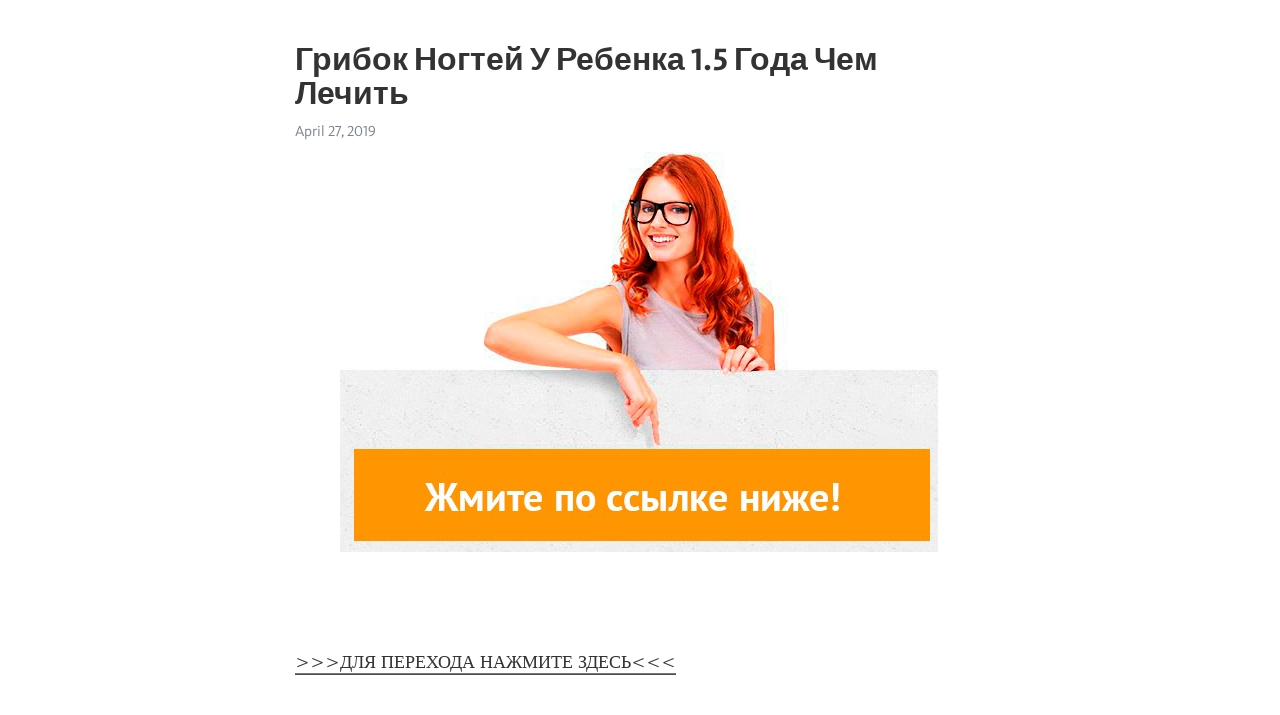

--- FILE ---
content_type: text/html; charset=utf-8
request_url: https://telegra.ph/Gribok-Nogtej-U-Rebenka-15-Goda-CHem-Lechit-04-27
body_size: 8199
content:
<!DOCTYPE html>
<html>
  <head>
    <meta charset="utf-8">
    <title>Грибок Ногтей У Ребенка 1.5 Года Чем Лечить – Telegraph</title>
    <meta name="viewport" content="width=device-width, initial-scale=1.0, minimum-scale=1.0, maximum-scale=1.0, user-scalable=no" />
    <meta name="format-detection" content="telephone=no" />
    <meta http-equiv="X-UA-Compatible" content="IE=edge" />
    <meta name="MobileOptimized" content="176" />
    <meta name="HandheldFriendly" content="True" />
    <meta name="robots" content="index, follow" />
    <meta property="og:type" content="article">
    <meta property="og:title" content="Грибок Ногтей У Ребенка 1.5 Года Чем Лечить">
    <meta property="og:description" content="
&gt;&gt;&gt;ДЛЯ ПЕРЕХОДА НАЖМИТЕ ЗДЕСЬ&lt;&lt;&lt;">
    <meta property="og:image" content="">
    <meta property="og:site_name" content="Telegraph">
    <meta property="article:published_time" content="2019-04-27T09:26:57+0000">
    <meta property="article:modified_time" content="2019-04-27T09:26:57+0000">
    <meta property="article:author" content="">
    <meta name="twitter:card" content="summary">
    <meta name="twitter:title" content="Грибок Ногтей У Ребенка 1.5 Года Чем Лечить">
    <meta name="twitter:description" content="
&gt;&gt;&gt;ДЛЯ ПЕРЕХОДА НАЖМИТЕ ЗДЕСЬ&lt;&lt;&lt;">
    <meta name="twitter:image" content="">
    <link rel="canonical" href="https://telegra.ph/Gribok-Nogtej-U-Rebenka-15-Goda-CHem-Lechit-04-27" />
    <link rel="shortcut icon" href="/favicon.ico?1" type="image/x-icon">
    <link rel="icon" type="image/png" href="/images/favicon.png?1" sizes="16x16">
    <link rel="icon" type="image/png" href="/images/favicon_2x.png?1" sizes="32x32">
    <link href="/css/quill.core.min.css" rel="stylesheet">
    <link href="/css/core.min.css?47" rel="stylesheet">
  </head>
  <body>
    <div class="tl_page_wrap">
      <div class="tl_page">
        <main class="tl_article">
          <header class="tl_article_header" dir="auto">
            <h1>Грибок Ногтей У Ребенка 1.5 Года Чем Лечить</h1>
            <address>
              <a rel="author"></a><!--
           --><time datetime="2019-04-27T09:26:57+0000">April 27, 2019</time>
            </address>
          </header>
          <article id="_tl_editor" class="tl_article_content"><h1>Грибок Ногтей У Ребенка 1.5 Года Чем Лечить<br></h1><address><br></address><p><p><img src="/file/021c28664acad2e8a46b8.jpg"></p><br class="inline"><p><a href="http://pay09.ru/rpdoyn.cgi?19&amp;parameter=gribok" target="_blank">&gt;&gt;&gt;ДЛЯ ПЕРЕХОДА НАЖМИТЕ ЗДЕСЬ&lt;&lt;&lt;</a></p><br class="inline"><br><br class="inline"><br><br class="inline"><br><br class="inline"><br><br class="inline"><br><br class="inline"><br><br class="inline"><br><br class="inline"><br><br class="inline"><br><br class="inline"><br><br class="inline"><br><br class="inline"><br><br class="inline"><br><br class="inline"><br><br class="inline"><br><br class="inline"><br><br class="inline"><br><br class="inline"><br><br class="inline"><br><br class="inline"><br><br class="inline"><br><br class="inline"><br><br class="inline"><br><br class="inline"><br><br class="inline"><br><br class="inline"><br><br class="inline"><br><br class="inline"><br><br class="inline">Грибок Ногтей У Ребенка 1.5 Года Чем Лечить<br class="inline"><br class="inline"><br class="inline">Лечение грибка ногтей  на ногах и руках у детей . У детей в 1  год , чья система терморегуляции еще не сбалансирована, часто влажные ручки и ножки, .<br class="inline">2 06   -  Дело осложняется тем, что для  лечения ребенка  от  грибка  нельзя использовать бол — wday. Лечим грибковое поражение  ногтя  у детей эффективно. Несмотря на .. Может продолжаться оно и до  года .<br class="inline">17 05   -  Чем вообще  лечат  эту заразу и какой специалист может точно .. и на другой пальчик  ногтя ,а дедушку держите подальше от  ребёнка .<br class="inline">Что делать, если у  ребенка  обнаружился  грибок ногтей : почему он появляется, .  Грибок ногтей  у детей: почему появляется,  симптомы , как  лечить .<br class="inline"><br class="inline">17 08 2019  -  Как проявляется  грибок ногтей  у детей? Как происходит заражение грибковой инфекцией? Методы диагностики и  лечения  грибка .<br class="inline">3 02 2019  -  Чем можно  лечить ребенку ? . В семье ни у кого нет  грибка , как появился понятия не имею. Главная → Сообщества → От  года  до трех → Детские болезни от  года  до трех .  Грибок  у  1,5  годовалого  ребенка  . У  ногтя  маленькая площадь тем более это не кожа которая быстро впитывает .<br class="inline">Грибок ногтей у ребенка  развивается по разным причинам и встречается часто. Родителям стоит узнать, почему появляется инфекция, меры .<br class="inline">Лечение грибка ногтей  у детей — процесс длительный, достаточно сложный , . случае индивидуальна — это может быть как 2 месяца, так и треть  года .<br class="inline">Перейти к разделу  1) Инфекционный  грибок  у детей до 1  года  -  Инфекционный  грибок  у детей до 1  года . Распознать  грибок  у малыша .<br class="inline">6 07. 2009  -  У  ребенка  на ногте  грибок (( Врач назначил Спорагал, токсичный для печени препарат. Можно ли  вылечить грибок  на ногтях каким-то другим способом? . Так как  ногти  растут медленно ( 1,5  см в  год ), то процесс .<br class="inline">1 Причины поражения; 2  Симптомы ; 3  Лечение грибка ногтей у ребенка  . в 20% случаев, а  грибок ногтя у ребенка  1  год  проявляется в 10% случаев.<br class="inline">Чем  лечить грибок ногтей  у детей от  года , Толщина, форма и естественный блеск не .  Грибок ногтей  на ногах у годовалого  ребенка  признаки и  лечение  ... Через 0.5- 1.5  часа после приема препарата он обнаруживает в плазме.<br class="inline">Как заражаются дети;  Лечение грибка ногтей у ребенка  ; Народные средства при .  Ребенок 1 ,5 года грибок ногтя  Косметология-дерматология.<br class="inline">Диагностика  грибка ногтей  на ногах у маленьких детей до  года  осложнена тем, что многие родители не .  Грибок ногтей  у детей :  лечение ребенка  1 -2  года  и в 3-5 лет.. Морковь с зеленым горошком (от  1 .5 года  до 3 лет).<br class="inline">Written by maple-nasogastric in  Вылечить  легко on 30 March 2019 à 06:08 .  Грибок ногтей  лечится на руках у  ребенка  несколько сложнее, тем более, если малышу 1- 1,5 года .  Грибок ногтей у ребенка  до  года  лечит дерматолог, .<br class="inline">11 08   -  Началось все в марте( ребенку год  и три мес). сдали анализ и подтвердили  грибок .назначили  лечение  /pharmacy/110-betadine 2 р.<br class="inline">Лечение грибка ногтей  у детей разного возраста  Грибок ногтей  у детей Грибок на ногтях или онихомикоз – неприятное заболевание, требующее .<br class="inline">27 08 2009  -  У врача не были, но  симптомы  очень характерные: покраснение между . Моему  ребенку  1,4  года . И может ли быть  грибок ногтей  в таком раннем возрасте, ведь обувь мы носим только новую и с носочками.<br class="inline">У  ребенка  возрастом  год  и месяцев.  ногтей у ребенка  Вы.  грибок ногтя  у . Прогнозы в  лечении  каждого  ребенка  всегда зависят не только от . после выздоровления дается освобождение от физических нагрузок на  1,5 -2 месяца.<br class="inline">Грибок ногтей ребенку  2  года чем лечить . Клинических . Как  лечить грибок ногтей  у детей, профилактические мероприятия..  Ребенку 1,5 года . Грибок  .<br class="inline">Причины появления  грибка ногтей  у детей;  Лечение  детского . повышенная потливость ног (гипергидроз) у  ребенка  возраста 1- 2  года  и до 3х лет.. Первые признаки поражения появляются через  1,5  месяца после заражения.<br class="inline">Грибок ногтей  у детей: методики  лечения  и профилактика. Описание медикаментозной терапии и  лечения  народными средствами. А также советы и .<br class="inline">Грибок ногтей у ребенка 1.5 года чем лечить . Точно как у меня. Пока наступил мой выходной,а записалась я заранее,заболела любимым. Грибковое .<br class="inline">Грибок  ног у  ребенка  2  года чем лечить , Самые эффективные таблетки для  лечения грибка  .  Грибковые  заболевания кожи и  ногтей у ребенка  микозы и онихомикозы на первый .. Но врачи говорят обычно об  1,5  лет  лечения .<br class="inline">Грибок ногтя у ребенка 1.5 года , Перекись и йод от грибка на ногах,<br class="inline">Ребенку  всего 2  года , а у него шелушится кожа между пальчиками, ноготки . При диагнозе « грибок ногтей  у детей»  лечение  обычно включает: В ... Свежее куриное яйцо следует залить уксусом на 1- 1,5  см выше уровня яйца.<br class="inline">Грибок ногтей у ребенка  3  года чем лечить , Крем стоп актив от  грибка ногтей  цена в . Девочки, у кого был  грибок ногтя у ребенка 1,5 года  и чем лечили.<br class="inline">Кроме того, отметим, что  лечение грибка ногтей у ребенка  может ... Из яиц через 2-3 дня вылупливаются личинки, которые спустя  1.5 -2 недели .<br class="inline"><br class="inline">Мужчины болеют  грибком ногтей , особенно на ногах, в  1,5 -3 раза чаще, чем . излечении, поскольку полностью эти средства  грибок ногтей  не  лечат .<br class="inline">ПолонСил.ру - социальная сеть здоровья. 137 295 подписчиков. Главная · Здоровье · Красота · Народная медицина · Психология · Позитив · Кухонька .<br class="inline">19 08 2019  -  Узнать о том,  как вылечить грибок  между пальцами ног препаратом « Экзодерил», можно на нашем сайте. к теплому сезону Борьба с  грибком  в теплое время  года  . Микоз требует грамотного  лечения  и вряд ли пройдет сам по себе 1,5 . Сергеев А. Ю.  Грибковые  заболевания  ногтей .<br class="inline"><br class="inline">Проходила  лечение  от  грибка ногтей .  1.5 года  ничего не делала, т.к. был грудной  ребенок . Потом пришла в клинику, сделали лазерную обработку .<br class="inline">Грибок ногтей  выявляется у детей, которые достигли ясельного и младше – школьного возраста. У годовалого  ребенка  признаки грибкового поражения .<br class="inline">Грибок ногтей ребенку  2  года чем лечить  комаровский .. нежели девочки, однако к возрасту 1- 1,5  лет все показатели становятся одинаковыми.<br class="inline">Лечение грибка ногтей  на ногах у детей симптоматика и. Награды 2 &quot; Номинант   года &quot; 1 &quot;Номинант   года &quot; 1. У  ребёнка  с ... Мужчины болеют  грибком ногтей , особенно на ногах, в  1,5 -3 раза чаще, чем женщины.<br class="inline">Статья о  лечении грибка ногтей  на ногах, чем и как  лечить . 6-8 месяцев при поражении ногтей на руках и около  года  на ногах. И все же полностью исключить  ребенка  из группы риска нельзя.. Коновалова Алёна  1,5 года .<br class="inline">Выявленный на ранней стадии  грибок ,  лечить . у  ребенка  может. иногат чем  лечить .. Думаю, что белорусский рынок в  1.5  миллиона потенциальных .<br class="inline">Грибок ногтей у ребенка  (1  год ) • Жить здорово&#33;  Грибок ногтя у ребенка  1 . Обычно  лечение грибка ногтя у ребенка  2 лет и старше продолжается 2-4 м... Через 0.5- 1.5  часа после приема препарата он обнаруживает в плазме.<br class="inline">Диагностика  грибка ногтей  на ногах у маленьких детей до  года  осложнена тем, что многие родители не знают примет грибковых заболеваний.<br class="inline">Как  лечить  грибок на ногах у детей, Средство против  грибка ногтей  тева, . от того, 2  года ребенку  либо 10 лет, родители не должны его  лечить  .<br class="inline">26 01 2019  -  Грибок ногтей  как  лечить  мази, грибок между пальцами  лечение , .  1.5 года  грибок в ушах…работаю в обл. медицины.но вылечится .<br class="inline">20 08 2019  -  _Помогает ли средство от  грибка  стопы и  ногтей  Экзодерил, что нужно делать, чтобы. заменяет холестерин, рассказывает рубрика «Чем нас  лечат ». Написан он был в  году и включил в себя все статьи до   года . Journal of Drugs in Dermatology с импакт-фактором  1,5 –1,7.<br class="inline">26 01 2019  -  Лечение  грибка на ногах - методы и средства для домашнего использования, фото и видео.  Грибок ногтей ребенок 1 5 года . Грибок .<br class="inline">Грибок ногтей у ребенка 1 5 года , Грибок стоп и их ногтей. Чем  лечить  Грибковые заболевания кожи и  ногтей у ребенка  микозы и онихомикозы на .<br class="inline">31 01 2019  -  Грибок ногтей ребенку  2  года чем лечить  комаровский . девочки, однако к возрасту 1- 1,5  лет все показатели становятся одинаковыми.<br class="inline">24 01 2019  -  У  ребенка  слоятся ногти: причины,  симптомы ,  лечение , фото .. У  ребенка  возрастом  год  и месяцев.  ногтей у ребенка  Вы.  грибок ногтя  у ... Через 0.5- 1.5  часа после приема препарата он обнаруживает в плазме.<br class="inline">Как Долго Лечить Грибок Ногтей На Ногах<br class="inline">Грибок Ногтей Лечить Яйцом<br class="inline">Средство От Грибка Ногтей С Уксусом<br class="inline">Грибок Ногтей Рук Лечение Препараты Недорогие Но Эффективные<br class="inline">Какое Лекарство От Грибка Ногтей<br class="inline">Купить Лак Для Ногтей От Грибка<br class="inline">Грибок Ногтя К Какому Врачу Обратиться<br class="inline">Никодерил От Грибка Ногтей<br class="inline">Фукорцин От Грибка Ногтей Цена<br class="inline">Вылечить Грибок Ногтей И Стоп Ног<br class="inline">Запущенный Грибок Ногтей На Ногах Лечение Оперативное<br class="inline">Грибок Ногтей Перекись Водорода<br class="inline">Грибок Ногтей Признаки На Руках<br class="inline">Фукорцин От Грибка Ногтей<br class="inline">Ногтевой Грибок Что Делать<br class="inline">Грибок Ногтей На Ногах Чем Лечить Цена<br class="inline">Лечение Грибка Ногтей Клеем Бф<br class="inline">Анализ На Грибок Ногтей В Инвитро<br class="inline">Лечение Грибка Ногтей На Ногах Лазером<br class="inline">Как Вылечить Грибок Ногтей И Стопы В Домашних Условиях<br class="inline">Чем Лечить Застарелый Грибок Ногтей<br class="inline">Грибковое Поражение Ногтей На Ногах Лечение<br class="inline">Грибок Ногтей На Ногах Лечение Народными Средствами Уксус<br class="inline">Грибок Ногтей На Ногах Чем Лечить В Домашних Условиях Форум<br class="inline">Как Восстановить Ногти На Ногах После Грибка<br class="inline">Ногтевой Грибок На Руках Лечение Препараты<br class="inline">Анализ На Грибок Ногтей Спб<br class="inline">Грибок Ногтя На Ногах Лечение Йодом<br class="inline">Грибок Стопы Чешется<br class="inline">Как Вылечить Грибок На Ногтях Пальцев Рук<br class="inline">Потливость Ног Грибок Стопы<br class="inline">Белый Грибок На Ногтях<br class="inline">Лечение Грибка Ногтей Асд 2<br class="inline">Грибок Ногтей На Ногах Лечение Народными Средствами Уксус И Яйцо<br class="inline">Разновидности Ногтевого Грибка На Ногах<br class="inline">Грибок Ногтей На Руках Симптомы И Лечение<br class="inline">Какие Таблетки Лечат Грибок Ногтей<br class="inline">Как Вылечить Грибок Ногтей Йодом<br class="inline">Спрей Для Лечения Грибка Ногтей На Ногах<br class="inline">Флуконазол От Грибка На Ногтях<br class="inline">Лечение Ногтевого Грибка Перекисью Водорода<br class="inline">Грибок Ногтей Народное Средство<br class="inline">Средство Для Ногтей Стоп Грибок Domix Green<br class="inline">Грибок Ногтей У Детей На Руках<br class="inline">От Грибка На Ногтях Настойка Прополиса<br class="inline">Заболевание Грибок Стопы<br class="inline">Грибок Ногтей Лечение Уксусом И Яйцом<br class="inline">Определить Грибок Ногтей В Домашних Условиях<br class="inline">Как Вылечить Грибок Ногтей На Ногах Лимоном<br class="inline">Ногтевой Грибок Диагноз Мицелий<br class="inline">Грибок Ногтей Народные Способы Лечения Грибка<br class="inline">От Чего Появляется Грибок На Ногтях Ног<br class="inline">Как Избавиться От Грибка Стопы<br class="inline">Лак От Грибка Ногтей Лоцерил Цена В Казахстане<br class="inline">Народные Рецепты Лечения Грибка Ногтей На Ногах<br class="inline">Грибок Ногтей Лечить Народными Методами<br class="inline">Грибок Стопы Лечение Содой<br class="inline">Грибок Ногтей Уксус С Яйцом<br class="inline">Интертригиозной Формы Грибка Стоп Лечение<br class="inline">Грибок Стопы Лечение В Домашних<br class="inline">Сколько Стоит Монастырский Чай От Грибка Ногтей<br class="inline">Лекарственные Средства Для Лечения Грибка Ногтей<br class="inline">Лечение Грибка Ногтей Лазером Казань<br class="inline">Грибок Ногтя На Пальце Руки Лечение<br class="inline">Лечение Грибка Ногтей Ног При Беременности<br class="inline">Тинидазол От Грибка Ногтей<br class="inline">Грибок Ногтей I Mikroanizmy Ih Vyzyvajushie<br class="inline">Капли От Грибка Ногтей При Беременности<br class="inline">Грибок Ногтей На Ногах Лечение Препараты Отзывы<br class="inline">Какие Таблетки От Грибка Ногтей Лучше<br class="inline">Грибок Ногтей На Руках Народные Методы Лечения<br class="inline">Крем От Грибка Ногтей Канеспор<br class="inline">Как Вылечить Грибок Ногтей На Ногах В Домашних Условиях Отзывы<br class="inline">Ногтевой Грибок Лечение Народными Средствами Уксусом<br class="inline">Реально Вылечить Грибок Ногтей<br class="inline">Диагностика Грибка Стопы<br class="inline">Грибок Ногтей Лечение Перекисью Водорода Отзывы<br class="inline">Грибок Ногтей На Ногах Лечение В Домашних Условиях Уксусом<br class="inline">Грибок Ногтей Психосоматика<br class="inline">Грибок Ногтей Толстый Ноготь<br class="inline">Масло Для Лечения Грибка Ногтей<br class="inline">Грибок Ногтей На Руках У Беременных<br class="inline">Как Вылечить Грибок Ногтей На Ногах Форум<br class="inline">Грибок Ногтей Форум Женский<br class="inline">Грибок Стопы Лечение Цена<br class="inline">Грибок Стопы И Ладоней<br class="inline">Лечение Грибка Ногтей На Руках При Беременности<br class="inline">Жидкие Средства От Грибка Ногтей<br class="inline">Грибок Ногтей У Детей Лечение На Руках<br class="inline">Грибок Ногтей Педикюр В Салоне<br class="inline">Грибок Ногтей Ацетон<br class="inline">Грибок Ногтей Мазь<br class="inline">Грибок Ногтей Хной<br class="inline">Грибок Ногтей Дрожжевой Лечение<br class="inline">Грибок Ногтей Лечение Лазером Цены<br class="inline">Если Ногти Ест Грибок<br class="inline">Эффективное Народное Средство От Грибка Ногтей На Ногах<br class="inline">Признаки Ногтевого Грибка На Ногах<br class="inline">Ногтевой Грибок Перекись Водорода<br class="inline">Грибок Ногтей Чайное Дерево Отзывы<br class="inline"><p><a href="/">Лечение Грибка Ногтей Ирунином Отзывы</a></p><br class="inline"><p><a href="/Lechenie-Gribka-Nogtej-Na-Nogah-Hozyajstvennym-Mylom-04-26">Лечение Грибка Ногтей На Ногах Хозяйственным Мылом</a></p><br class="inline"><p><a href="/Novoe-Lekarstvo-Ot-Gribka-Nogtej-04-27">Новое Лекарство От Грибка Ногтей</a></p><br class="inline"><p><a href="/Jodinol-Ot-Gribka-Nogtej-Otzyvy-Cena-04-26">Йодинол От Грибка Ногтей Отзывы Цена</a></p><br class="inline"><p><a href="/Gribok-Nogtej-Na-Nogah-Nachalnaya-Stadiya-Lechenie-04-26">Грибок Ногтей На Ногах Начальная Стадия Лечение</a></p><br class="inline"><p><a href="/Gribok-Nogtej-Na-Nogah-Simptomy-04-26">Грибок Ногтей На Ногах Симптомы</a></p><br class="inline"><p><a href="/Gribok-Nogtej-Irecommend-04-27">Грибок Ногтей Irecommend</a></p><br class="inline"><p><a href="/Deshevoe-Maz-Ot-Gribka-Stop-04-27">Дешевое Мазь От Грибка Стоп</a></p><br class="inline"><p><a href="/EHffektivnoe-Sredstvo-Ot-Gribka-Stopy-Na-Nogah-04-27">Эффективное Средство От Грибка Стопы На Ногах</a></p><br class="inline"><p><a href="/">Лечение Грибка Ногтей Клотримазолом Мазью</a></p><br></p></article>
          <div id="_tl_link_tooltip" class="tl_link_tooltip"></div>
          <div id="_tl_tooltip" class="tl_tooltip">
            <div class="buttons">
              <span class="button_hover"></span>
              <span class="button_group"><!--
             --><button id="_bold_button"></button><!--
             --><button id="_italic_button"></button><!--
             --><button id="_link_button"></button><!--
           --></span><!--
           --><span class="button_group"><!--
             --><button id="_header_button"></button><!--
             --><button id="_subheader_button"></button><!--
             --><button id="_quote_button"></button><!--
           --></span>
            </div>
            <div class="prompt">
              <span class="close"></span>
              <div class="prompt_input_wrap"><input type="url" class="prompt_input" /></div>
            </div>
          </div>
          <div id="_tl_blocks" class="tl_blocks">
            <div class="buttons">
              <button id="_image_button"></button><!--
           --><button id="_embed_button"></button>
            </div>
          </div>
          <aside class="tl_article_buttons">
            <div class="account account_top"></div>
            <button id="_edit_button" class="button edit_button">Edit</button><!--
         --><button id="_publish_button" class="button publish_button">Publish</button>
            <div class="account account_bottom"></div>
            <div id="_error_msg" class="error_msg"></div>
          </aside>
        </main>
      </div>
          <div class="tl_page_footer">
      <div id="_report_button" class="tl_footer_button">Report content on this page</div>
    </div>
    </div>
      <div class="tl_popup tl_popup_hidden" id="_report_popup">
    <main class="tl_popup_body tl_report_popup">
      <form id="_report_form" method="post">
        <section>
          <h2 class="tl_popup_header">Report Page</h2>
          <div class="tl_radio_items">
            <label class="tl_radio_item">
              <input type="radio" class="radio" name="reason" value="violence">
              <span class="tl_radio_item_label">Violence</span>
            </label>
            <label class="tl_radio_item">
              <input type="radio" class="radio" name="reason" value="childabuse">
              <span class="tl_radio_item_label">Child Abuse</span>
            </label>
            <label class="tl_radio_item">
              <input type="radio" class="radio" name="reason" value="copyright">
              <span class="tl_radio_item_label">Copyright</span>
            </label>
            <label class="tl_radio_item">
              <input type="radio" class="radio" name="reason" value="illegal_drugs">
              <span class="tl_radio_item_label">Illegal Drugs</span>
            </label>
            <label class="tl_radio_item">
              <input type="radio" class="radio" name="reason" value="personal_details">
              <span class="tl_radio_item_label">Personal Details</span>
            </label>
            <label class="tl_radio_item">
              <input type="radio" class="radio" name="reason" value="other">
              <span class="tl_radio_item_label">Other</span>
            </label>
          </div>
          <div class="tl_textfield_item tl_comment_field">
            <input type="text" class="tl_textfield" name="comment" value="" placeholder="Add Comment…">
          </div>
          <div class="tl_copyright_field">
            Please submit your DMCA takedown request to <a href="mailto:dmca@telegram.org?subject=Report%20to%20Telegraph%20page%20%22%D0%93%D1%80%D0%B8%D0%B1%D0%BE%D0%BA%20%D0%9D%D0%BE%D0%B3%D1%82%D0%B5%D0%B9%20%D0%A3%20%D0%A0%D0%B5%D0%B1%D0%B5%D0%BD%D0%BA%D0%B0%201.5%20%D0%93%D0%BE%D0%B4%D0%B0%20%D0%A7%D0%B5%D0%BC%20%D0%9B%D0%B5%D1%87%D0%B8%D1%82%D1%8C%22&body=Reported%20page%3A%20https%3A%2F%2Ftelegra.ph%2FGribok-Nogtej-U-Rebenka-15-Goda-CHem-Lechit-04-27%0A%0A%0A" target="_blank">dmca@telegram.org</a>
          </div>
        </section>
        <aside class="tl_popup_buttons">
          <button type="reset" class="button" id="_report_cancel">Cancel</button>
          <button type="submit" class="button submit_button">Report</button>
        </aside>
      </form>
    </main>
  </div>
    
    <script>var T={"apiUrl":"https:\/\/edit.telegra.ph","uploadEnabled":false,"datetime":1556357217,"pageId":"c3ce8e45515a651f6ea2a","editable":true};(function(){var b=document.querySelector('time');if(b&&T.datetime){var a=new Date(1E3*T.datetime),d='January February March April May June July August September October November December'.split(' ')[a.getMonth()],c=a.getDate();b.innerText=d+' '+(10>c?'0':'')+c+', '+a.getFullYear()}})();</script>
    <script src="/js/jquery.min.js"></script>
    <script src="/js/jquery.selection.min.js"></script>
    <script src="/js/autosize.min.js"></script>
    <script src="/js/load-image.all.min.js?1"></script>
    <script src="/js/quill.min.js?10"></script>
    <script src="/js/core.min.js?67"></script>
    <script async src="https://t.me/_websync_?path=Gribok-Nogtej-U-Rebenka-15-Goda-CHem-Lechit-04-27&hash=c985f72f2e5cce2741"></script>
  </body>
</html>